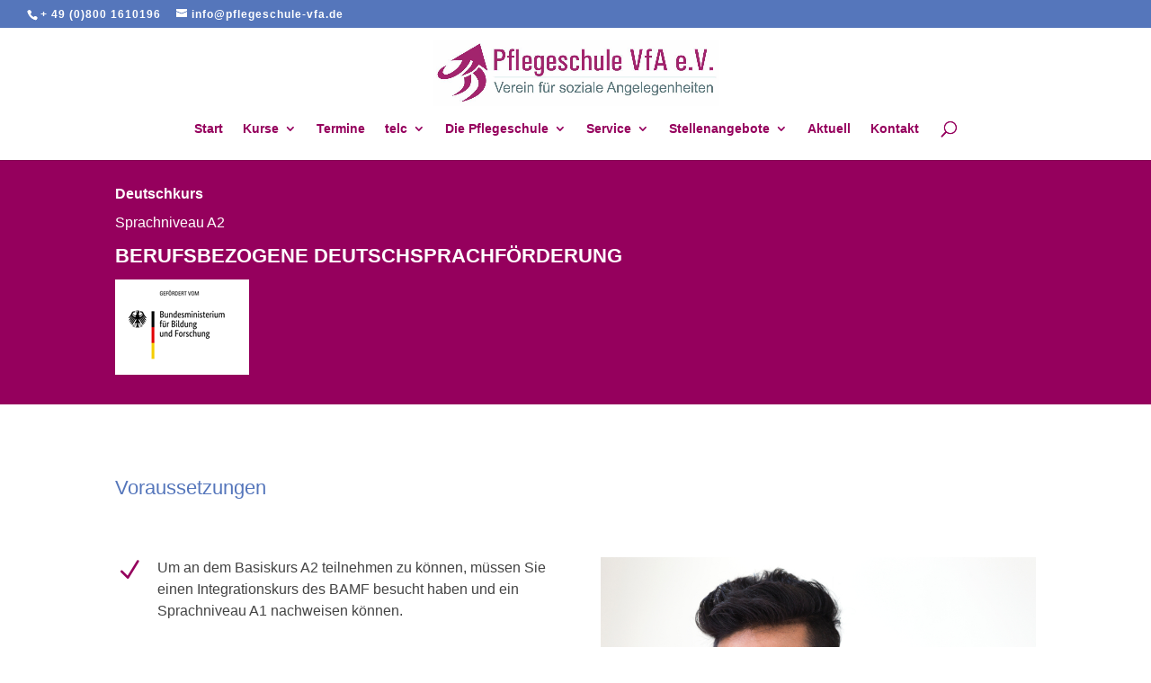

--- FILE ---
content_type: text/html; charset=UTF-8
request_url: https://www.pflegeschule-vfa.de/deutschkurs-a2/
body_size: 14253
content:
<!DOCTYPE html><html lang="de"><head><meta charset="UTF-8" /><meta http-equiv="X-UA-Compatible" content="IE=edge"><link rel="pingback" href="https://www.pflegeschule-vfa.de/xmlrpc.php" /> <script type="text/javascript">document.documentElement.className = 'js';</script> <meta name='robots' content='index, follow, max-image-preview:large, max-snippet:-1, max-video-preview:-1' /> <script type="text/javascript">let jqueryParams=[],jQuery=function(r){return jqueryParams=[...jqueryParams,r],jQuery},$=function(r){return jqueryParams=[...jqueryParams,r],$};window.jQuery=jQuery,window.$=jQuery;let customHeadScripts=!1;jQuery.fn=jQuery.prototype={},$.fn=jQuery.prototype={},jQuery.noConflict=function(r){if(window.jQuery)return jQuery=window.jQuery,$=window.jQuery,customHeadScripts=!0,jQuery.noConflict},jQuery.ready=function(r){jqueryParams=[...jqueryParams,r]},$.ready=function(r){jqueryParams=[...jqueryParams,r]},jQuery.load=function(r){jqueryParams=[...jqueryParams,r]},$.load=function(r){jqueryParams=[...jqueryParams,r]},jQuery.fn.ready=function(r){jqueryParams=[...jqueryParams,r]},$.fn.ready=function(r){jqueryParams=[...jqueryParams,r]};</script> <link media="all" href="https://www.pflegeschule-vfa.de/wp-content/cache/autoptimize/css/autoptimize_f108e1d62298d45800a74540b69936e9.css" rel="stylesheet"><title>DeuFö: Sprachkurs A2 an 4 Standorten in NRW</title><meta name="description" content="Berufsvorbereitende Deutschkurse für Migranten und Arbeitssuchende. Jetzt über Starttermine informieren." /><link rel="canonical" href="https://www.pflegeschule-vfa.de/deutschkurs-a2/" /><meta property="og:locale" content="de_DE" /><meta property="og:type" content="article" /><meta property="og:title" content="DeuFö: Sprachkurs A2 an 4 Standorten in NRW" /><meta property="og:description" content="Berufsvorbereitende Deutschkurse für Migranten und Arbeitssuchende. Jetzt über Starttermine informieren." /><meta property="og:url" content="https://www.pflegeschule-vfa.de/deutschkurs-a2/" /><meta property="og:site_name" content="Pflegeschule VfA e.V." /><meta property="article:modified_time" content="2023-02-02T10:25:41+00:00" /><meta name="twitter:card" content="summary_large_image" /><meta name="twitter:label1" content="Geschätzte Lesezeit" /><meta name="twitter:data1" content="10 Minuten" /> <script type="application/ld+json" class="yoast-schema-graph">{"@context":"https://schema.org","@graph":[{"@type":"WebPage","@id":"https://www.pflegeschule-vfa.de/deutschkurs-a2/","url":"https://www.pflegeschule-vfa.de/deutschkurs-a2/","name":"DeuFö: Sprachkurs A2 an 4 Standorten in NRW","isPartOf":{"@id":"https://www.pflegeschule-vfa.de/#website"},"datePublished":"2020-12-09T17:22:53+00:00","dateModified":"2023-02-02T10:25:41+00:00","description":"Berufsvorbereitende Deutschkurse für Migranten und Arbeitssuchende. Jetzt über Starttermine informieren.","breadcrumb":{"@id":"https://www.pflegeschule-vfa.de/deutschkurs-a2/#breadcrumb"},"inLanguage":"de","potentialAction":[{"@type":"ReadAction","target":["https://www.pflegeschule-vfa.de/deutschkurs-a2/"]}]},{"@type":"BreadcrumbList","@id":"https://www.pflegeschule-vfa.de/deutschkurs-a2/#breadcrumb","itemListElement":[{"@type":"ListItem","position":1,"name":"Startseite","item":"https://www.pflegeschule-vfa.de/"},{"@type":"ListItem","position":2,"name":"Deutsch lernen &#8211; Sprachkurs A2"}]},{"@type":"WebSite","@id":"https://www.pflegeschule-vfa.de/#website","url":"https://www.pflegeschule-vfa.de/","name":"Pflegeschule VfA e.V.","description":"Verein für soziale Angelegenheiten","potentialAction":[{"@type":"SearchAction","target":{"@type":"EntryPoint","urlTemplate":"https://www.pflegeschule-vfa.de/?s={search_term_string}"},"query-input":{"@type":"PropertyValueSpecification","valueRequired":true,"valueName":"search_term_string"}}],"inLanguage":"de"}]}</script> <link rel='dns-prefetch' href='//secure.gravatar.com' /><link rel='dns-prefetch' href='//stats.wp.com' /><link rel='dns-prefetch' href='//v0.wordpress.com' /><link rel="alternate" type="application/rss+xml" title="Pflegeschule VfA e.V. &raquo; Feed" href="https://www.pflegeschule-vfa.de/feed/" /><link rel="alternate" type="application/rss+xml" title="Pflegeschule VfA e.V. &raquo; Kommentar-Feed" href="https://www.pflegeschule-vfa.de/comments/feed/" /><link rel="alternate" title="oEmbed (JSON)" type="application/json+oembed" href="https://www.pflegeschule-vfa.de/wp-json/oembed/1.0/embed?url=https%3A%2F%2Fwww.pflegeschule-vfa.de%2Fdeutschkurs-a2%2F" /><link rel="alternate" title="oEmbed (XML)" type="text/xml+oembed" href="https://www.pflegeschule-vfa.de/wp-json/oembed/1.0/embed?url=https%3A%2F%2Fwww.pflegeschule-vfa.de%2Fdeutschkurs-a2%2F&#038;format=xml" /><meta content="Divi v.4.27.5" name="generator"/><link rel='stylesheet' id='uaf_client_css-css' href='https://www.pflegeschule-vfa.de/wp-content/uploads/useanyfont/uaf.css?ver=1765552611' type='text/css' media='all' /><link rel='stylesheet' id='fontawesome-css' href='//maxcdn.bootstrapcdn.com/font-awesome/4.3.0/css/font-awesome.min.css?ver=4.3.0' type='text/css' media='all' /> <script type="text/javascript" src="https://www.pflegeschule-vfa.de/wp-includes/js/jquery/jquery.min.js?ver=3.7.1" id="jquery-core-js"></script> <script type="text/javascript" id="jquery-js-after">jqueryParams.length&&$.each(jqueryParams,function(e,r){if("function"==typeof r){var n=String(r);n.replace("$","jQuery");var a=new Function("return "+n)();$(document).ready(a)}});
//# sourceURL=jquery-js-after</script> <script type="text/javascript" id="wpgdprc-front-js-js-extra">var wpgdprcFront = {"ajaxUrl":"https://www.pflegeschule-vfa.de/wp-admin/admin-ajax.php","ajaxNonce":"49e9e640a4","ajaxArg":"security","pluginPrefix":"wpgdprc","blogId":"1","isMultiSite":"","locale":"de_DE","showSignUpModal":"","showFormModal":"","cookieName":"wpgdprc-consent","consentVersion":"","path":"/","prefix":"wpgdprc"};
//# sourceURL=wpgdprc-front-js-js-extra</script> <link rel="https://api.w.org/" href="https://www.pflegeschule-vfa.de/wp-json/" /><link rel="alternate" title="JSON" type="application/json" href="https://www.pflegeschule-vfa.de/wp-json/wp/v2/pages/31461" /><meta name="viewport" content="width=device-width, initial-scale=1.0, maximum-scale=1.0, user-scalable=0" /><link rel="shortcut icon" href="/wp-content/uploads/2017/02/Email-Signatur.png" /></head><body data-rsssl=1 class="wp-singular page-template-default page page-id-31461 wp-theme-Divi et_button_custom_icon et_pb_button_helper_class et_fullwidth_nav et_fullwidth_secondary_nav et_fixed_nav et_show_nav et_secondary_nav_enabled et_primary_nav_dropdown_animation_fade et_secondary_nav_dropdown_animation_fade et_header_style_centered et_pb_footer_columns4 et_cover_background osx et_pb_gutters3 et_pb_pagebuilder_layout et_no_sidebar et_divi_theme et-db"><div id="page-container"><div id="top-header"><div class="container clearfix"><div id="et-info"> <span id="et-info-phone">+ 49 (0)800 1610196</span> <a href="mailto:info@pflegeschule-vfa.de"><span id="et-info-email">info@pflegeschule-vfa.de</span></a></div><div id="et-secondary-menu"></div></div></div><header id="main-header" data-height-onload="100"><div class="container clearfix et_menu_container"><div class="logo_container"> <span class="logo_helper"></span> <a href="https://www.pflegeschule-vfa.de/"> <img src="https://www.pflegeschule-vfa.de/wp-content/uploads/2019/10/logo_Pflegeschule_VfA.jpg" width="1182" height="274" alt="Pflegeschule VfA e.V." id="logo" data-height-percentage="74" /> </a></div><div id="et-top-navigation" data-height="100" data-fixed-height="100"><nav id="top-menu-nav"><ul id="top-menu" class="nav"><li id="menu-item-1578" class="menu-item menu-item-type-custom menu-item-object-custom menu-item-1578"><a href="/">Start</a></li><li id="menu-item-1579" class="menu-item menu-item-type-custom menu-item-object-custom menu-item-has-children menu-item-1579"><a href="#">Kurse</a><ul class="sub-menu"><li id="menu-item-26304" class="menu-item menu-item-type-post_type menu-item-object-page menu-item-26304"><a href="https://www.pflegeschule-vfa.de/ausbildung-altenpflege-nrw-vfa/">Ausbildung</a></li><li id="menu-item-26233" class="menu-item menu-item-type-post_type menu-item-object-page menu-item-26233"><a href="https://www.pflegeschule-vfa.de/altenpflege-fortbildung-weiterbildung-nrw/">Fort- und Weiterbildung</a></li><li id="menu-item-28722" class="menu-item menu-item-type-post_type menu-item-object-page menu-item-28722"><a href="https://www.pflegeschule-vfa.de/deutschsprachkurse/">Deutschsprachkurse</a></li></ul></li><li id="menu-item-26245" class="menu-item menu-item-type-custom menu-item-object-custom menu-item-26245"><a href="/terminuebersicht-der-aus-und-weiterbildungen/">Termine</a></li><li id="menu-item-34992" class="menu-item menu-item-type-custom menu-item-object-custom menu-item-has-children menu-item-34992"><a href="#">telc</a><ul class="sub-menu"><li id="menu-item-34993" class="menu-item menu-item-type-post_type menu-item-object-page menu-item-34993"><a href="https://www.pflegeschule-vfa.de/telc-deutsch-b1-b2-kurs/">telc B1/B2 Prüfung + Vorbereitungskurs</a></li><li id="menu-item-28831" class="menu-item menu-item-type-post_type menu-item-object-page menu-item-28831"><a href="https://www.pflegeschule-vfa.de/telc-sprachpruefungen/">telc-Sprachprüfungen</a></li></ul></li><li id="menu-item-1581" class="menu-item menu-item-type-custom menu-item-object-custom menu-item-has-children menu-item-1581"><a href="#">Die Pflegeschule</a><ul class="sub-menu"><li id="menu-item-26234" class="menu-item menu-item-type-post_type menu-item-object-page menu-item-26234"><a href="https://www.pflegeschule-vfa.de/ueber-uns/">Über uns</a></li><li id="menu-item-26681" class="menu-item menu-item-type-post_type menu-item-object-page menu-item-26681"><a href="https://www.pflegeschule-vfa.de/unsere-mitarbeiter/">Unsere Schulleitungen</a></li><li id="menu-item-26236" class="menu-item menu-item-type-post_type menu-item-object-page menu-item-26236"><a href="https://www.pflegeschule-vfa.de/unsere-mission/">Unsere Mission</a></li><li id="menu-item-26238" class="menu-item menu-item-type-custom menu-item-object-custom menu-item-has-children menu-item-26238"><a href="#">Unsere Standorte</a><ul class="sub-menu"><li id="menu-item-26239" class="menu-item menu-item-type-post_type menu-item-object-page menu-item-26239"><a href="https://www.pflegeschule-vfa.de/fachseminar-bonn/">Pflegeschule Bonn</a></li><li id="menu-item-26242" class="menu-item menu-item-type-post_type menu-item-object-page menu-item-26242"><a href="https://www.pflegeschule-vfa.de/vfa-euskirchen/">Pflegeschule Euskirchen</a></li><li id="menu-item-26241" class="menu-item menu-item-type-post_type menu-item-object-page menu-item-26241"><a href="https://www.pflegeschule-vfa.de/fachseminar-koeln/">Pflegeschule Köln</a></li><li id="menu-item-26243" class="menu-item menu-item-type-post_type menu-item-object-page menu-item-26243"><a href="https://www.pflegeschule-vfa.de/vfa-viersen/">Pflegeschule Viersen</a></li></ul></li></ul></li><li id="menu-item-26244" class="menu-item menu-item-type-custom menu-item-object-custom menu-item-has-children menu-item-26244"><a href="#">Service</a><ul class="sub-menu"><li id="menu-item-26235" class="menu-item menu-item-type-post_type menu-item-object-page menu-item-26235"><a href="https://www.pflegeschule-vfa.de/kooperationspartner-1/">Kooperationspartner</a></li></ul></li><li id="menu-item-29071" class="menu-item menu-item-type-custom menu-item-object-custom menu-item-has-children menu-item-29071"><a href="#">Stellenangebote</a><ul class="sub-menu"><li id="menu-item-29073" class="menu-item menu-item-type-post_type menu-item-object-page menu-item-29073"><a href="https://www.pflegeschule-vfa.de/stellenangebote/">Stellenangebote für Dozentinnen / Dozenten</a></li><li id="menu-item-29072" class="menu-item menu-item-type-post_type menu-item-object-page menu-item-29072"><a href="https://www.pflegeschule-vfa.de/stellenangebote-verwaltung/">Stellenangebote Verwaltung</a></li></ul></li><li id="menu-item-29895" class="menu-item menu-item-type-custom menu-item-object-custom menu-item-29895"><a href="https://pflegeschule-vfa.de#aktuell">Aktuell</a></li><li id="menu-item-28022" class="menu-item menu-item-type-post_type menu-item-object-page menu-item-28022"><a href="https://www.pflegeschule-vfa.de/kontakt/">Kontakt</a></li></ul></nav><div id="et_top_search"> <span id="et_search_icon"></span></div><div id="et_mobile_nav_menu"><div class="mobile_nav closed"> <span class="select_page">Seite wählen</span> <span class="mobile_menu_bar mobile_menu_bar_toggle"></span></div></div></div></div><div class="et_search_outer"><div class="container et_search_form_container"><form role="search" method="get" class="et-search-form" action="https://www.pflegeschule-vfa.de/"> <input type="search" class="et-search-field" placeholder="Suchen &hellip;" value="" name="s" title="Suchen nach:" /></form> <span class="et_close_search_field"></span></div></div></header><div id="et-main-area"><div id="main-content"><article id="post-31461" class="post-31461 page type-page status-publish hentry"><div class="entry-content"><div class="et-l et-l--post"><div class="et_builder_inner_content et_pb_gutters3"><div class="et_pb_section et_pb_section_0 et_pb_with_background et_section_regular" ><div class="et_pb_row et_pb_row_0"><div class="et_pb_column et_pb_column_4_4 et_pb_column_0  et_pb_css_mix_blend_mode_passthrough et-last-child"><div class="et_pb_module et_pb_text et_pb_text_0  et_pb_text_align_left et_pb_bg_layout_dark"><div class="et_pb_text_inner"><strong>Deutschkurs</strong></div></div><div class="et_pb_module et_pb_text et_pb_text_1  et_pb_text_align_left et_pb_bg_layout_dark"><div class="et_pb_text_inner"><p>Sprachniveau A2</p></div></div><div class="et_pb_module et_pb_text et_pb_text_2  et_pb_text_align_left et_pb_bg_layout_dark"><div class="et_pb_text_inner"><h2><strong>BERUFSBEZOGENE DEUTSCHSPRACHFÖRDERUNG</strong></h2><p><strong><img decoding="async" src="[data-uri]" alt="" /></strong></div></div></div></div></div><div class="et_pb_section et_pb_section_1 et_section_regular" ><div class="et_pb_row et_pb_row_1"><div class="et_pb_column et_pb_column_4_4 et_pb_column_1  et_pb_css_mix_blend_mode_passthrough et-last-child"><div class="et_pb_module et_pb_text et_pb_text_3  et_pb_text_align_left et_pb_bg_layout_light"><div class="et_pb_text_inner"><h2>Voraussetzungen</h2></div></div></div></div><div class="et_pb_row et_pb_row_2"><div class="et_pb_column et_pb_column_1_2 et_pb_column_2  et_pb_css_mix_blend_mode_passthrough"><div class="et_pb_module et_pb_blurb et_pb_blurb_0  et_pb_text_align_left  et_pb_blurb_position_left et_pb_bg_layout_light"><div class="et_pb_blurb_content"><div class="et_pb_main_blurb_image"><span class="et_pb_image_wrap"><span class="et-waypoint et_pb_animation_top et_pb_animation_top_tablet et_pb_animation_top_phone et-pb-icon">N</span></span></div><div class="et_pb_blurb_container"><div class="et_pb_blurb_description"><p>Um an dem Basiskurs A2 teilnehmen zu können, müssen Sie einen Integrationskurs des BAMF besucht haben und ein Sprachniveau A1 nachweisen können.</p></div></div></div></div><div class="et_pb_module et_pb_blurb et_pb_blurb_1  et_pb_text_align_left  et_pb_blurb_position_left et_pb_bg_layout_light"><div class="et_pb_blurb_content"><div class="et_pb_main_blurb_image"><span class="et_pb_image_wrap"><span class="et-waypoint et_pb_animation_top et_pb_animation_top_tablet et_pb_animation_top_phone et-pb-icon">N</span></span></div><div class="et_pb_blurb_container"><div class="et_pb_blurb_description">Wenn Sie arbeitslos oder arbeitssuchend gemeldet sind, wenden Sie sich an Ihren Vermittler bei der Agentur für Arbeit oder im Jobcenter.</div></div></div></div><div class="et_pb_module et_pb_blurb et_pb_blurb_2  et_pb_text_align_left  et_pb_blurb_position_left et_pb_bg_layout_light"><div class="et_pb_blurb_content"><div class="et_pb_main_blurb_image"><span class="et_pb_image_wrap"><span class="et-waypoint et_pb_animation_top et_pb_animation_top_tablet et_pb_animation_top_phone et-pb-icon">N</span></span></div><div class="et_pb_blurb_container"><div class="et_pb_blurb_description">Asylbewerber und Flüchtlinge mit Zugang zum Arbeitsmarkt können unter bestimmten Voraussetzungen ebenfalls an der berufsbezogenen Deutschsprachförderung teilnehmen.</div></div></div></div><div class="et_pb_module et_pb_blurb et_pb_blurb_3  et_pb_text_align_left  et_pb_blurb_position_left et_pb_bg_layout_light"><div class="et_pb_blurb_content"><div class="et_pb_main_blurb_image"><span class="et_pb_image_wrap"><span class="et-waypoint et_pb_animation_top et_pb_animation_top_tablet et_pb_animation_top_phone et-pb-icon">N</span></span></div><div class="et_pb_blurb_container"><div class="et_pb_blurb_description">Informationen erhalten Sie ebenfalls im zuständigen Integrationpoint.</div></div></div></div></div><div class="et_pb_column et_pb_column_1_2 et_pb_column_3  et_pb_css_mix_blend_mode_passthrough et-last-child"><div class="et_pb_module et_pb_image et_pb_image_0 et_animated et-waypoint"> <span class="et_pb_image_wrap "><img fetchpriority="high" decoding="async" width="849" height="565" src="/wp-content/uploads/2017/03/Migrant-3.jpg" alt="Aufbaukurs Fachwirt" title="" class="wp-image-26379" /></span></div></div></div></div><div class="et_pb_section et_pb_section_2 et_pb_with_background et_section_regular" ><div class="et_pb_row et_pb_row_3"><div class="et_pb_column et_pb_column_1_2 et_pb_column_4  et_pb_css_mix_blend_mode_passthrough"><div class="et_pb_module et_pb_text et_pb_text_4  et_pb_text_align_left et_pb_bg_layout_light"><div class="et_pb_text_inner"><h2>Inhalte des Kurses</h2></div></div><div class="et_pb_module et_pb_text et_pb_text_5  et_pb_text_align_left et_pb_bg_layout_light"><div class="et_pb_text_inner">Die Fertigkeiten Hören, Sprechen, Lesen und Schreiben werden in diesem Kurs mit Bezug auf berufskundliche und arbeitsmarktbezogene Themen vertieft.</p><p>Im Sprachunterricht lernen Sie gezielt die Wörter, Redewendungen und Grammatik, die Sie benötigen, um sich mit Kollegen und Vorgesetzten verständigen zu können.</p><p>Darüber hinaus sind Themen wie Kommunikation und Lernen am Arbeitsplatz, Arbeitssuche und Berufsorientierung sowie Aus- und Fortbildung und rechtliche Rahmenbedingungen Bestandteil des Sprachkurses.</div></div></div><div class="et_pb_column et_pb_column_1_2 et_pb_column_5  et_pb_css_mix_blend_mode_passthrough et-last-child"><div class="et_pb_module et_pb_text et_pb_text_6  et_pb_text_align_left et_pb_bg_layout_light"><div class="et_pb_text_inner"><h2>Warum berufsbezogene Deutschsprachförderung?</h2></div></div><div class="et_pb_module et_pb_text et_pb_text_7  et_pb_text_align_left et_pb_bg_layout_light"><div class="et_pb_text_inner"><p>Die bundesweite berufsbezogene Deutschsprachförderung wird finanziert vom Bundesamt für Migration und Flüchtlinge (BAMF) und richtet sich an Menschen mit Migrationshintergrund, die arbeitssuchend sind.</p><p>Nach dem erfolgreichen Absolvieren des Kurses sind die Teilnehmer sprachlich qualifiziert, eine Arbeit oder eine Berufsausbildung aufzunehmen.</p><p>Das Basismodul schließt nach 400 Unterrichtsstunden mit der Sprachprüfung B2 nach dem Gemeinsamen Europäischen Referenzrahmen (GER) ab.</p><p>Um dieses Ziel zu erreichen, stehen Ihnen bei der Pflegeschule VfA e. V., Verein für soziale Angelegenheiten, Deutschdozenten mit langjähriger Berufserfahrung in einer persönlichen Atmosphäre zur Seite.</p></div></div></div></div></div><div class="et_pb_section et_pb_section_3 et_section_regular" ><div class="et_pb_row et_pb_row_4"><div class="et_pb_column et_pb_column_1_2 et_pb_column_6  et_pb_css_mix_blend_mode_passthrough"><div class="et_pb_module et_pb_text et_pb_text_8  et_pb_text_align_left et_pb_bg_layout_light"><div class="et_pb_text_inner"><h2>Warum Pflegeschule VfA e.V.?</h2></div></div><div class="et_pb_module et_pb_text et_pb_text_9  et_pb_text_align_left et_pb_bg_layout_light"><div class="et_pb_text_inner">Im Mittelpunkt unserer Arbeit stehen die Menschen und ihre Potenziale.</p><p>&nbsp;</p><ul><li>Es erwarten Sie Deutschdozenten mit langjähriger Berufserfahrung.</li><li>Wir legen großen Wert auf eine persönliche Atmosphäre.</li><li>Unser hoher Qualitätsanspruch ist für uns täglicher Ansporn.</li><li>Das Einhalten der Qualitätsstandards wird jährlich vom externen Zertifizierer Certqua überprüft.</li></ul></div></div></div><div class="et_pb_column et_pb_column_1_2 et_pb_column_7  et_pb_css_mix_blend_mode_passthrough et-last-child"><div class="et_pb_module et_pb_text et_pb_text_10  et_pb_text_align_left et_pb_bg_layout_light"><div class="et_pb_text_inner"><h2>Abschluss</h2></div></div><div class="et_pb_module et_pb_text et_pb_text_11  et_pb_text_align_left et_pb_bg_layout_light"><div class="et_pb_text_inner"><p>Nach dem erfolgreichen Absolvieren des Kurses erhalten Sie ein Zertifikat über das Sprachniveau A2 (GER).</p></div></div><div class="et_pb_module et_pb_text et_pb_text_12  et_pb_text_align_left et_pb_bg_layout_light"><div class="et_pb_text_inner"><h2>Gebühr</h2></div></div><div class="et_pb_module et_pb_text et_pb_text_13  et_pb_text_align_left et_pb_bg_layout_light"><div class="et_pb_text_inner">Die Kosten für den Kurs werden übernommen vom Bundesamt für Migration und Flüchtlinge.</div></div></div></div><div class="et_pb_row et_pb_row_5"><div class="et_pb_column et_pb_column_1_2 et_pb_column_8  et_pb_css_mix_blend_mode_passthrough"><div class="et_pb_module et_pb_text et_pb_text_14  et_pb_text_align_left et_pb_bg_layout_light"><div class="et_pb_text_inner"><h2>Veranstaltungsort Bonn<strong><br /></strong></h2><p>Pflegeschule VfA e.V.<br />Koblenzer Straße 112<br />53177 Bonn<br />Telefon: 0228 969613 43<br />Fax: 0228 969613 40<br />Kostenlose Hotline 0800 1610196<strong></strong></p></div></div></div><div class="et_pb_column et_pb_column_1_2 et_pb_column_9  et_pb_css_mix_blend_mode_passthrough et-last-child"><div class="et_pb_module et_pb_text et_pb_text_15  et_pb_text_align_left et_pb_bg_layout_light"><div class="et_pb_text_inner"><h2>Veranstaltungsort Euskirchen<strong><br /></strong></h2><p>Pflegeschule VfA e.V.<br />Rudolf-Diesel-Straße 1<br />53879 Euskirchen<br />Telefon: 02251 14650<br />Fax: 02251 1465 12<br />Kostenlose Hotline 0800 1610196<strong></strong><strong></strong></p></div></div></div></div><div class="et_pb_row et_pb_row_6"><div class="et_pb_column et_pb_column_4_4 et_pb_column_10  et_pb_css_mix_blend_mode_passthrough et-last-child"><div class="et_pb_module et_pb_text et_pb_text_16  et_pb_text_align_left et_pb_bg_layout_light"><div class="et_pb_text_inner"><h2>Termine</h2><p>Die nächsten Kurse finden Sie in unserer <a href="https://www.pflegeschule-vfa.de/terminuebersicht-der-aus-und-weiterbildungen/" title="Terminliste"><strong>-&gt;</strong> <strong>Terminliste</strong></a>, zusätzliche Termine teilen wir ihnen gerne auf Anfrage mit.</p></div></div></div></div></div><div class="et_pb_section et_pb_section_4 et_pb_with_background et_section_regular" ><div class="et_pb_row et_pb_row_7"><div class="et_pb_column et_pb_column_1_2 et_pb_column_11  et_pb_css_mix_blend_mode_passthrough"><div class="et_pb_module et_pb_text et_pb_text_17  et_pb_text_align_left et_pb_bg_layout_light"><div class="et_pb_text_inner"><h2>Sie wünschen eine Beratung?</h2></div></div><div class="et_pb_module et_pb_text et_pb_text_18  et_pb_text_align_left et_pb_bg_layout_light"><div class="et_pb_text_inner">Füllen Sie das Formular aus und wir melden uns bei Ihnen. Die mit <span style="color: #ff0000;">*</span> gekennzeichneten Felder sind Pflichtangaben</div></div><div class="et_pb_module et_pb_code et_pb_code_0"><div class="et_pb_code_inner"><div class="wpcf7 no-js" id="wpcf7-f27970-p31461-o1" lang="de-DE" dir="ltr" data-wpcf7-id="27970"><div class="screen-reader-response"><p role="status" aria-live="polite" aria-atomic="true"></p><ul></ul></div><form action="/deutschkurs-a2/#wpcf7-f27970-p31461-o1" method="post" class="wpcf7-form init" aria-label="Kontaktformular" novalidate="novalidate" data-status="init"><fieldset class="hidden-fields-container"><input type="hidden" name="_wpcf7" value="27970" /><input type="hidden" name="_wpcf7_version" value="6.1.4" /><input type="hidden" name="_wpcf7_locale" value="de_DE" /><input type="hidden" name="_wpcf7_unit_tag" value="wpcf7-f27970-p31461-o1" /><input type="hidden" name="_wpcf7_container_post" value="31461" /><input type="hidden" name="_wpcf7_posted_data_hash" value="" /></fieldset><p><label> Ihr Name (Pflichtfeld)<br /> <span class="wpcf7-form-control-wrap" data-name="your-name"><input size="40" maxlength="400" class="wpcf7-form-control wpcf7-text wpcf7-validates-as-required" aria-required="true" aria-invalid="false" value="" type="text" name="your-name" /></span> </label></p><p><label> Ihre E-Mail-Adresse (Pflichtfeld)<br /> <span class="wpcf7-form-control-wrap" data-name="your-email"><input size="40" maxlength="400" class="wpcf7-form-control wpcf7-email wpcf7-validates-as-required wpcf7-text wpcf7-validates-as-email" aria-required="true" aria-invalid="false" value="" type="email" name="your-email" /></span> </label></p><p><label> Betreff<br /> <span class="wpcf7-form-control-wrap" data-name="your-subject"><input size="40" maxlength="400" class="wpcf7-form-control wpcf7-text" aria-invalid="false" value="" type="text" name="your-subject" /></span> </label></p><p><label> Ihre Nachricht<br /> <span class="wpcf7-form-control-wrap" data-name="your-message"><textarea cols="40" rows="10" maxlength="2000" class="wpcf7-form-control wpcf7-textarea" aria-invalid="false" name="your-message"></textarea></span> </label></p><p><span class="wpcf7-form-control-wrap" data-name="acceptance-417"><span class="wpcf7-form-control wpcf7-acceptance"><span class="wpcf7-list-item"><label><input type="checkbox" name="acceptance-417" value="1" aria-invalid="false" /><span class="wpcf7-list-item-label">Mit der Nutzung dieses Formulars erklären Sie Sich mit der Speicherung und Verarbeitung Ihrer Daten durch diese Website einverstanden.</span></label></span></span></span></p><p><span class="wpcf7-form-control-wrap" data-name="quiz-301"><label><span class="wpcf7-quiz-label">Sicherheitsabfrage: In welcher Stadt steht das Bonner Münster?</span> <input size="40" class="wpcf7-form-control wpcf7-quiz" autocomplete="off" aria-required="true" aria-invalid="false" type="text" name="quiz-301" /></label><input type="hidden" name="_wpcf7_quiz_answer_quiz-301" value="2aa0b4849da6920c14cc12108b80c8b7" /></span></p><p><input class="wpcf7-form-control wpcf7-submit has-spinner" type="submit" value="Nachricht senden" /></p><div class="wpcf7-response-output" aria-hidden="true"></div></form></div></div></div></div><div class="et_pb_column et_pb_column_1_2 et_pb_column_12  et_pb_css_mix_blend_mode_passthrough et-last-child"><div class="et_pb_module et_pb_text et_pb_text_19  et_pb_text_align_left et_pb_bg_layout_light"><div class="et_pb_text_inner"><h2>Haben Sie noch Fragen?</h2></div></div><div class="et_pb_module et_pb_text et_pb_text_20  et_pb_text_align_left et_pb_bg_layout_light"><div class="et_pb_text_inner">Wir helfen Ihnen gerne weiter.</div></div><div class="et_pb_module et_pb_blurb et_pb_blurb_4  et_pb_text_align_left  et_pb_blurb_position_left et_pb_bg_layout_light"><div class="et_pb_blurb_content"><div class="et_pb_main_blurb_image"><span class="et_pb_image_wrap"><span class="et-waypoint et_pb_animation_top et_pb_animation_top_tablet et_pb_animation_top_phone et-pb-icon"></span></span></div><div class="et_pb_blurb_container"><div class="et_pb_blurb_description">Telefon: 0800 1610196</div></div></div></div><div class="et_pb_module et_pb_blurb et_pb_blurb_5  et_pb_text_align_left  et_pb_blurb_position_left et_pb_bg_layout_light"><div class="et_pb_blurb_content"><div class="et_pb_main_blurb_image"><span class="et_pb_image_wrap"><span class="et-waypoint et_pb_animation_top et_pb_animation_top_tablet et_pb_animation_top_phone et-pb-icon"></span></span></div><div class="et_pb_blurb_container"><div class="et_pb_blurb_description">E-Mail: <a href="mailto:info@vfa-bonn.de">info@vfa-bonn.de</a></div></div></div></div></div></div></div></div></div></div></article></div><footer id="main-footer"><div class="container"><div id="footer-widgets" class="clearfix"><div class="footer-widget"><div id="text-6" class="fwidget et_pb_widget widget_text"><h4 class="title">Eine gute Entscheidung</h4><div class="textwidget"><p>Wir sind eine Pflegeschule, nach AZAV zugelassen sowie nach internationaler Norm DIN EN ISO 9001:2015 zertifiziert.</p></div></div></div><div class="footer-widget"><div id="text-4" class="fwidget et_pb_widget widget_text"><h4 class="title">Hilfreiche Links</h4><div class="textwidget"><a href="/ueber-uns/"> <font color="#ffffff">Über uns</font></a><br> <a href="/foerderung-altenpflege/"> <font color="#ffffff">Fördermöglichkeiten</font></a><br> <a href="/kooperationspartner-1/"> <font color="#ffffff">Kooperationspartner</font></a><br> <a href="/terminuebersicht-der-aus-und-weiterbildungen/"> <font color="#ffffff">Termine </font></a><br> <a href="/kontakt/"> <font color="#ffffff">Kontakt</font></a><br></div></div></div><div class="footer-widget"><div id="text-7" class="fwidget et_pb_widget widget_text"><h4 class="title">Haben Sie noch Fragen?</h4><div class="textwidget"><img src="https://pflegeschule-vfa.de/wp-content/uploads/2017/01/phone-receiver.png"> + 49 (0)800 1610196 <br> <img src="https://pflegeschule-vfa.de/wordpress/wp-content/uploads/2017/01/close-envelope.png"> <a href="mailto:info@pflegeschule-vfa.de" style="color: #fff;">info@pflegeschule-vfa.de</a></div></div></div><div class="footer-widget"><div id="media_image-7" class="fwidget et_pb_widget widget_media_image"><h4 class="title">AZAV zugelassen</h4><img width="200" height="125" src="https://www.pflegeschule-vfa.de/wp-content/uploads/2017/01/Partner-Logos.png" class="image wp-image-26155 alignnone attachment-full size-full" alt="" style="max-width: 100%; height: auto;" decoding="async" loading="lazy" /></div></div></div></div><div id="et-footer-nav"><div class="container"><ul id="menu-footer-menu" class="bottom-nav"><li id="menu-item-28025" class="menu-item menu-item-type-post_type menu-item-object-page menu-item-28025"><a href="https://www.pflegeschule-vfa.de/kontakt/">Kontakt</a></li><li id="menu-item-27964" class="menu-item menu-item-type-post_type menu-item-object-page menu-item-27964"><a href="https://www.pflegeschule-vfa.de/impressum/">Impressum</a></li><li id="menu-item-27962" class="menu-item menu-item-type-post_type menu-item-object-page menu-item-privacy-policy menu-item-27962"><a rel="privacy-policy" href="https://www.pflegeschule-vfa.de/datenschutzerklaerung/">Datenschutzerklärung</a></li><li id="menu-item-28927" class="menu-item menu-item-type-post_type menu-item-object-page menu-item-28927"><a href="https://www.pflegeschule-vfa.de/datenschutz-bei-bewerbungen-und-im-bewerbungsverfahren/">Datenschutz bei Bewerbungen</a></li><li id="menu-item-28590" class="menu-item menu-item-type-post_type menu-item-object-page menu-item-28590"><a href="https://www.pflegeschule-vfa.de/dsgvo-ab/">Datenschutz AB</a></li></ul></div></div><div id="footer-bottom"><div class="container clearfix"></div></div></footer></div></div> <script type="speculationrules">{"prefetch":[{"source":"document","where":{"and":[{"href_matches":"/*"},{"not":{"href_matches":["/wp-*.php","/wp-admin/*","/wp-content/uploads/*","/wp-content/*","/wp-content/plugins/*","/wp-content/themes/Divi/*","/*\\?(.+)"]}},{"not":{"selector_matches":"a[rel~=\"nofollow\"]"}},{"not":{"selector_matches":".no-prefetch, .no-prefetch a"}}]},"eagerness":"conservative"}]}</script> <script type="text/javascript">var et_animation_data = [{"class":"et_pb_image_0","style":"slideBottom","repeat":"once","duration":"500ms","delay":"0ms","intensity":"10%","starting_opacity":"0%","speed_curve":"ease-in-out"}];</script> <script type="text/javascript" id="wp-i18n-js-after">wp.i18n.setLocaleData( { 'text direction\u0004ltr': [ 'ltr' ] } );
//# sourceURL=wp-i18n-js-after</script> <script type="text/javascript" id="contact-form-7-js-translations">( function( domain, translations ) {
	var localeData = translations.locale_data[ domain ] || translations.locale_data.messages;
	localeData[""].domain = domain;
	wp.i18n.setLocaleData( localeData, domain );
} )( "contact-form-7", {"translation-revision-date":"2025-10-26 03:28:49+0000","generator":"GlotPress\/4.0.3","domain":"messages","locale_data":{"messages":{"":{"domain":"messages","plural-forms":"nplurals=2; plural=n != 1;","lang":"de"},"This contact form is placed in the wrong place.":["Dieses Kontaktformular wurde an der falschen Stelle platziert."],"Error:":["Fehler:"]}},"comment":{"reference":"includes\/js\/index.js"}} );
//# sourceURL=contact-form-7-js-translations</script> <script type="text/javascript" id="contact-form-7-js-before">var wpcf7 = {
    "api": {
        "root": "https:\/\/www.pflegeschule-vfa.de\/wp-json\/",
        "namespace": "contact-form-7\/v1"
    }
};
//# sourceURL=contact-form-7-js-before</script> <script type="text/javascript" id="divi-custom-script-js-extra">var DIVI = {"item_count":"%d Item","items_count":"%d Items"};
var et_builder_utils_params = {"condition":{"diviTheme":true,"extraTheme":false},"scrollLocations":["app","top"],"builderScrollLocations":{"desktop":"app","tablet":"app","phone":"app"},"onloadScrollLocation":"app","builderType":"fe"};
var et_frontend_scripts = {"builderCssContainerPrefix":"#et-boc","builderCssLayoutPrefix":"#et-boc .et-l"};
var et_pb_custom = {"ajaxurl":"https://www.pflegeschule-vfa.de/wp-admin/admin-ajax.php","images_uri":"https://www.pflegeschule-vfa.de/wp-content/themes/Divi/images","builder_images_uri":"https://www.pflegeschule-vfa.de/wp-content/themes/Divi/includes/builder/images","et_frontend_nonce":"9d950f6599","subscription_failed":"Bitte \u00fcberpr\u00fcfen Sie die Felder unten aus, um sicherzustellen, dass Sie die richtigen Informationen eingegeben.","et_ab_log_nonce":"679902e4be","fill_message":"Bitte f\u00fcllen Sie die folgenden Felder aus:","contact_error_message":"Bitte folgende Fehler beheben:","invalid":"Ung\u00fcltige E-Mail","captcha":"Captcha","prev":"Vorherige","previous":"Vorherige","next":"Weiter","wrong_captcha":"Sie haben die falsche Zahl im Captcha eingegeben.","wrong_checkbox":"Kontrollk\u00e4stchen","ignore_waypoints":"no","is_divi_theme_used":"1","widget_search_selector":".widget_search","ab_tests":[],"is_ab_testing_active":"","page_id":"31461","unique_test_id":"","ab_bounce_rate":"5","is_cache_plugin_active":"yes","is_shortcode_tracking":"","tinymce_uri":"https://www.pflegeschule-vfa.de/wp-content/themes/Divi/includes/builder/frontend-builder/assets/vendors","accent_color":"#5576bb","waypoints_options":[]};
var et_pb_box_shadow_elements = [];
//# sourceURL=divi-custom-script-js-extra</script> <script type="text/javascript" id="jetpack-stats-js-before">_stq = window._stq || [];
_stq.push([ "view", {"v":"ext","blog":"122574681","post":"31461","tz":"1","srv":"www.pflegeschule-vfa.de","j":"1:15.4"} ]);
_stq.push([ "clickTrackerInit", "122574681", "31461" ]);
//# sourceURL=jetpack-stats-js-before</script> <script type="text/javascript" src="https://stats.wp.com/e-202603.js" id="jetpack-stats-js" defer="defer" data-wp-strategy="defer"></script> <script defer src="https://www.pflegeschule-vfa.de/wp-content/cache/autoptimize/js/autoptimize_b29124e9d83dc3bc03cb30fbdfef7eed.js"></script></body></html>